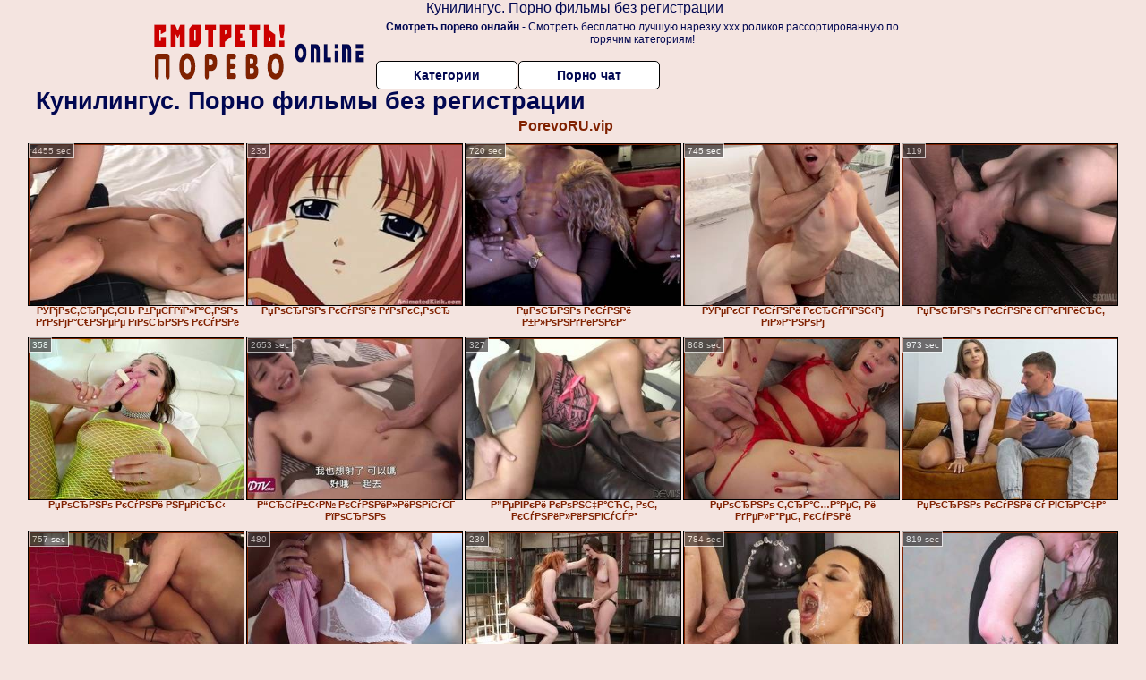

--- FILE ---
content_type: text/html; charset=UTF-8
request_url: https://smotretporevoonline.ru/category.php?s=kunilingus
body_size: 10187
content:
﻿<!DOCTYPE html>
<html lang="ru">
<head>
Кунилингус. Порно фильмы без регистрации<meta http-equiv="Content-Type" content="text/html; charset=utf-8" />
<title>Кунилингус. Порно фильмы без регистрации на smotretporevoonline.ru</title>
<meta name="description" content="Качественная нарезка роликов в категории: кунилингус. Русская коллекция, качественные ххх видео, без регистрации - порнушка без регистрации на Смотреть порево онлайн" />
<meta name="robots" content="index,follow" />
<meta name="Rating" content="Mature" />
<meta name="viewport" content="width=device-width, initial-scale=1" />
<base target="_blank" />

<style type="text/css">
*{margin:0; padding:0; font-family: Verdana, Arial, Helvetica, sans-serif;}
body {background-color: #f4e4e0; color:#010751; text-align: center;}
a {text-decoration: none; font-weight: bold; color:#802100;}
a:hover{text-decoration: underline; color:#cc0000;}
#bgh, #headcontainer, #hp1, #hp2{height:70px;}
#hp2b a {background-color: #fff; color:#010751;}
#bgh {position:relative; margin-bottom:10px;}
#hp2b a:hover, .archive a:hover, .advsearch a:hover, {background-color: #f4e4e0;}
#headcontainer {margin:0 auto; position: relative; z-index: 2; width:980px;}
h1, h2, h3 {font-weight: bold; text-align: left;}
h2 {text-transform:none; font-size: 24px; line-height:40px; text-indent: 40px;text-align:left; width:100%;}
h1{font-size:27px;text-indent: 40px;}
h3 {font-size: 23px;}
.clips, .sitelist, #hp2b a, .ulimg li, .ulimg li a, h2.w998, h2.wm1250, .ps_img li, .ul200n, .utl30n{display: -moz-inline-stack; display:inline-block; zoom: 1; *display: inline;}
#hp1, #hp2, #hp2a, #hp2b, .dur {position:absolute;}
.archive, .ulimg, .ps_img, {list-style-image:none; list-style-position:inside; list-style-type:none;}
#hp1 {width:270px; top:0; left:0;}
#hp1 img{border-width:0;width:270px; height: 80px;}
#hp2 {top:0; left:270px;}
#hp2a, #hp2b {left:0; width:710px;}
#hp2a {height: 45px; top:0; text-align:left;}
.smtop{position: absolute; top:5px; right: 120px; width: 585px;	height: 45px; text-align: center; font-size:12px; overflow:hidden;}
#hp2b {top:50px; height:35px; font-size: 13px;font-weight: bold; font-family:Tahoma, Arial, Helvetica, sans-serif; color:#FFFF99; line-height: 30px; text-align:left;}
#hp2b a{width:22%; height:30px; line-height:30px; font-size:14px;}
#hp2b a{-moz-border-radius: 5px; -webkit-border-radius: 5px; border-radius: 5px; text-align: center; font-weight: bold; text-decoration: none; border:#000 1px solid; margin-right:1px;}
#hp2b a:hover{color:#802100;}
.clips, .sitelist{overflow:hidden; padding-top:3px; text-align:center;}
.sitelist{background-color:#f4e4e0;border:1px solid}
.sitelist, .clips{width:99%;}
.ulimg li img {color:#802100; width:100%; height:auto;border: 1px solid;aspect-ratio: 4/3;}
.clips a:hover {text-decoration:none;}
.ulimg li, .ulimg li a {position: relative; text-align:center; vertical-align: top;}
.ulimg li a {display:block; background:none; text-decoration:none;}
.ulimg li {margin-left: 1px; margin-right: 1px; margin-bottom:2px; width: 302px; height: 260px; overflow:hidden;}
.ulimg li a{border: 1px solid #000; width: 300px; height: 225px;}
.ulimg li h3, .ulimg li a, .ulimg li p{text-transform:none; font-size:11px; line-height:13px; overflow:hidden; color:#802100;}
.ulimg li h3{position:absolute; top: 226px; width:300px; left:1px; text-align:center; z-index:4; height:25px;}
.ulimg li:hover a{background:none;}
.ulimg li:hover h3, .ulimg li:hover h4{color: #cc0000;}
.pags {height: 20px; width: 100%; font-size: 17px; text-align: right; margin: 0pt -80px 20px;}
.archive a:hover{text-decoration:none;}
.ps_img {text-align:center; border:none; border-spacing:0; font-size:14px; margin-bottom:20px; width:auto;}
.ps_img li {width:305px; vertical-align:top;}
.ps_img a:hover img {border:dashed 1px #FE0101;}
.webm{font-size:15px;max-width:520px;margin:0 auto 10px;}
.webm a {text-decoration:underline;}
.webm a:hover {text-decoration:overline underline;}
.discltxt {font-size:11px; width:800px; margin: 15px auto 15px;}
.dur {font-size: 10px; padding-right: 3px; padding-left: 3px; line-height: 15px; width: auto; left: 1px; top:0; border-style:solid; border-width:1px; border-color:#FFFFFF;}
.dur{background-color: #393333; color: #fff; opacity: 0.65; filter: alpha(opacity=50);}
.w998{width:998px;}
.line a:hover {color:#B11A12;}
.tpline {position: relative;}
.wm1250{max-width:1250px;}
.utl30n {-moz-column-count: 3; -webkit-column-count: 3; column-count: 3;}
.ul200n {-moz-column-count: 5; -webkit-column-count: 5; column-count: 5;}
.ul200n, .utl30n {font-size: 10px; font-weight: bold; width:98%; padding: 5px 0 0 0;display:block; margin:0 auto;}
.utl30n {list-style-image:none; list-style-position:inside; list-style-type:decimal;}
.ul200n li, .utl30n li {text-align:left; text-indent:5px; white-space:nowrap; overflow:hidden; font-size: 10px; width: 100%; height: 20px; line-height: 17px; font-style:normal; text-transform: capitalize;}
.ul200n a, .utl30n a{text-decoration: none; font-size: 14px; font-weight: bold; text-align: left; line-height: 16px;}
.utl30n li {list-style-type: none;}
.utl30n {counter-reset: list1;}
.ultpt li:hover a{height:117px;}
.nativ {width: 1250px; display: inline-block;}
@media (max-width: 1370px) {
.ulimg li img {width:240px; height:180px;}
.ulimg li {margin-bottom:2px; width: 242px; height: 215px; overflow:hidden;}
.ulimg li a{border: 1px solid #000; width: 240px; height: 180px;}
.ulimg li h3{position:absolute; top: 181px; width:242px; left:1px; text-align:center; z-index:4; height:30px;}
}
@media (max-width: 1250px) {.nativ {width: 100%;}}
@media (max-width: 996px) {
#headcontainer{width:98%;}
#hp1, #hp2, #hp2a, #hp2b{position:relative;}
#hp1, #hp2, #hp2a, #hp2b{width:auto;}
#bgh, #headcontainer, #hp1, #hp2, #hp2a, #hp2b{height:auto;}
#hp2{left:0;text-align:center;}
#hp2b a{font-size:10px;width:auto;height:auto;line-height:12px;padding:10px;}
#hp2a, #hp2b{display:-moz-inline-stack;display:inline-block;zoom:1;*display:inline;line-height:normal;vertical-align:top;}
#hp2b{top:0;}
.smtop{width: 95%; height: auto; position: static; top: auto; right: auto;}
h1 {font-size: 24px; line-height:26px;}
h2 {font-size: 20px; line-height:22px;}
.w998{width:98%;}
.ulimg li img, .ulimg li a{width:100%; height:auto; display:block;}
.ulimg li a {width:99%;}
.ulimg li {width: 33%; height: auto; overflow:hidden;}
.ulimg li h3, .ulimg li p{top: auto; bottom: 1px; width:99%; left:1px; background-color: #f4e4e0; opacity: 0.65; filter: alpha(opacity=65);}
.ulimg li:hover a{height:100%;}
.ulimg li a:hover img{border:none;}
.ultpm li{width: 24%;}
.ul200n li, .utl30n{font-size:9px;}
.ul200n a, .utl30n a,.webm{font-size:12px;}
.discltxt{width:80%;}
}
@media (max-width: 720px) {
.ulimg li {width: 49%;}
.ultpm li{width: 31%;}
.ul200n {-moz-column-count: 4; -webkit-column-count: 4; column-count: 4;}
}
@media (max-width: 550px) {
.ul200n li, .utl30n li {line-height: 30px; height:auto;}
.ul200n a, .utl30n a {width:78%; overflow: hidden; display:inline-block; font-size:13px; line-height:17px; text-indent:5px; background-color:#f4e4e0; -moz-border-radius:5px; -webkit-border-radius:5px; border-radius:5px;}
.utl30n, .ul200n {-moz-column-count: 2; -webkit-column-count: 2; column-count: 2;}
.utl30n li  {margin: 12px auto;}
}
@media (max-width: 479px) {
.ps_img, h4 {width:98%;}
h1 {font-size: 19px; line-height: 21px;}
h2 {font-size: 17px; line-height:19px}
}
@media (max-width: 400px) {
.ulimg li {width: 99%;}
.ultpm li{width: 48%;}
.utl30n, .ul200n {-moz-column-count: 2; -webkit-column-count: 2; column-count: 2;}
}
</style>
</head>
<body>
<div id="bgh">
<div id="headcontainer">
<div id="hp1"><img src="/img_dis/logo.png" alt="Смотреть порево онлайн" /></div>
<div id="hp2">
<div id="hp2a">
<div class="smtop"><strong>Смотреть порево онлайн</strong> - Смотреть бесплатно лучшую нарезку ххх роликов рассортированную по горячим категориям!</div>
</div>
<div id="hp2b"><a href="/categories.php">Категории</a><a href="/cams.php">Порно чат</a></div>
</div>
</div>
</div>
<h1>Кунилингус. Порно фильмы без регистрации</h1>
<div class="clips">
<div style="margin-bottom:10px;display:inline-block;"><a href='http://porevoru.vip' title='PorevoRU.vip'>PorevoRU.vip</a>&emsp;</div><ul class="ulimg ugrp2">


<li><h3>РЎРјРѕС‚СЂРµС‚СЊ Р±РµСЃРїР»Р°С‚РЅРѕ РґРѕРјР°С€РЅРµРµ РїРѕСЂРЅРѕ РєСѓРЅРё</h3><a href="/kunilingus/rrrssrss-rrsrrrsrr-rrrrsrrr-rrsrr-rsrre.php"><img src="/img_dis/empt.png" class="lozad" data-src="/image/new/pornhub/main/videos/202103/16/385213811/original/(m=eqglHgaaaa)(mh=zmprApWDaCpoGkHW)11.jpg" alt="РЎРјРѕС‚СЂРµС‚СЊ Р±РµСЃРїР»Р°С‚РЅРѕ РґРѕРјР°С€РЅРµРµ РїРѕСЂРЅРѕ РєСѓРЅРё" /></a><div class="dur">4455 sec</div></li><li><h3>РџРѕСЂРЅРѕ РєСѓРЅРё РґРѕРєС‚РѕСЂ</h3><a href="/kunilingus/rrsrr-rsrre-rrrsrs.php"><img src="/img_dis/empt.png" class="lozad" data-src="/image/new/looporn/static.looporn.com/movies/901/001/1001094/thumbs/26.jpg" alt="РџРѕСЂРЅРѕ РєСѓРЅРё РґРѕРєС‚РѕСЂ" /></a><div class="dur">235</div></li><li><h3>РџРѕСЂРЅРѕ РєСѓРЅРё Р±Р»РѕРЅРґРёРЅРєР°</h3><a href="/kunilingus/rrsrr-rsrre-rrrrrrerrr.php"><img src="/img_dis/empt.png" class="lozad" data-src="/image/new/pornhub/main/videos/202210/07/417068271/original/(m=eaAaGwObaaaa)(mh=lZNmy023TVfjrw6i)16.jpg" alt="РџРѕСЂРЅРѕ РєСѓРЅРё Р±Р»РѕРЅРґРёРЅРєР°" /></a><div class="dur">720 sec</div></li><li><h3>РЎРµРєСЃ РєСѓРЅРё РєСЂСѓРїРЅС‹Рј РїР»Р°РЅРѕРј</h3><a href="/kunilingus/rrrs-rsrre-rssrrsr-rrrrrr.php"><img src="/img_dis/empt.png" class="lozad" data-src="/image/new/pornhub/main/videos/202209/10/415368601/original/(m=qQ5Q6XXbeaAaGwObaaaa)(mh=IbmllGGeeDodnKNU)0.jpg" alt="РЎРµРєСЃ РєСѓРЅРё РєСЂСѓРїРЅС‹Рј РїР»Р°РЅРѕРј" /></a><div class="dur">745 sec</div></li><li><h3>РџРѕСЂРЅРѕ РєСѓРЅРё СЃРєРІРёСЂС‚</h3><a href="/kunilingus/rrsrr-rsrre-srrress.php"><img src="/img_dis/empt.png" class="lozad" data-src="/image/new/looporn/static.looporn.com/movies/065/001/1005602/thumbs/8.jpg" alt="РџРѕСЂРЅРѕ РєСѓРЅРё СЃРєРІРёСЂС‚" /></a><div class="dur">119</div></li><li><h3>РџРѕСЂРЅРѕ РєСѓРЅРё РЅРµРіСЂС‹</h3><a href="/kunilingus/rrsrr-rsrre-rrriss-1.php"><img src="/img_dis/empt.png" class="lozad" data-src="/image/new/looporn/static.looporn.com/movies/077/001/1007709/thumbs/11.jpg" alt="РџРѕСЂРЅРѕ РєСѓРЅРё РЅРµРіСЂС‹" /></a><div class="dur">358</div></li><li><h3>Р“СЂСѓР±С‹Р№ РєСѓРЅРёР»РёРЅРіСѓСЃ РїРѕСЂРЅРѕ</h3><a href="/kunilingus/rssrsr-rsrrerrerriss-rrsrr.php"><img src="/img_dis/empt.png" class="lozad" data-src="/image/new/pornhub/main/videos/202008/14/342180611/original/(m=eaAaGwObaaaa)(mh=E4itOPIeTC9is9AO)16.jpg" alt="Р“СЂСѓР±С‹Р№ РєСѓРЅРёР»РёРЅРіСѓСЃ РїРѕСЂРЅРѕ" /></a><div class="dur">2653 sec</div></li><li><h3>Р”РµРІРєРё РєРѕРЅС‡Р°СЋС‚ РѕС‚ РєСѓРЅРёР»РёРЅРіСѓСЃР°</h3><a href="/kunilingus/rrrrre-rrrsrss-rs-rsrrerrerrissr.php"><img src="/img_dis/empt.png" class="lozad" data-src="/image/new/looporn/static.looporn.com/movies/613/001/1003168/thumbs/10.jpg" alt="Р”РµРІРєРё РєРѕРЅС‡Р°СЋС‚ РѕС‚ РєСѓРЅРёР»РёРЅРіСѓСЃР°" /></a><div class="dur">327</div></li><li><h3>РџРѕСЂРЅРѕ С‚СЂР°С…Р°РµС‚ Рё РґРµР»Р°РµС‚ РєСѓРЅРё</h3><a href="/kunilingus/rrsrr-ssrsrrs-re-rrrrrs-rsrre.php"><img src="/img_dis/empt.png" class="lozad" data-src="/image/new/pornhub/main/videos/202110/30/397237991/thumbs_30/(m=eaAaGwObaaaa)(mh=oY0UatelYMr-rjv1)14.jpg" alt="РџРѕСЂРЅРѕ С‚СЂР°С…Р°РµС‚ Рё РґРµР»Р°РµС‚ РєСѓРЅРё" /></a><div class="dur">868 sec</div></li><li><h3>РџРѕСЂРЅРѕ РєСѓРЅРё Сѓ РІСЂР°С‡Р°</h3><a href="/kunilingus/rrsrr-rsrre-s-rsrsr.php"><img src="/img_dis/empt.png" class="lozad" data-src="/image/new/pornhub/main/videos/202209/10/415365451/original/(m=q61W7XXbeaAaGwObaaaa)(mh=EKYgW027gY1pGn_5)0.jpg" alt="РџРѕСЂРЅРѕ РєСѓРЅРё Сѓ РІСЂР°С‡Р°" /></a><div class="dur">973 sec</div></li><li><h3>Р–РµРЅСЃРєРёР№ РєСѓРЅРё</h3><a href="/kunilingus/rrrsrrer-rsrre-1.php"><img src="/img_dis/empt.png" class="lozad" data-src="/image/new/pornhub/main/videos/202005/30/318962811/original/(m=eaAaGwObaaaa)(mh=Y9-BLqjvMEqsmzLT)5.jpg" alt="Р–РµРЅСЃРєРёР№ РєСѓРЅРё" /></a><div class="dur">757 sec</div></li><li><h3>РЎРјРѕС‚СЂРµС‚СЊ РєСѓРЅРё Р»РµСЃР±Рё</h3><a href="/kunilingus/rrrssrss-rsrre-rrsrre-1.php"><img src="/img_dis/empt.png" class="lozad" data-src="/image/new/looporn/static.looporn.com/movies/121/001/1001210/thumbs/4.jpg" alt="РЎРјРѕС‚СЂРµС‚СЊ РєСѓРЅРё Р»РµСЃР±Рё" /></a><div class="dur">480</div></li><li><h3>РџРѕСЂРЅРѕ Р»РµСЃР±Рё Р±РґСЃРј РєСѓРЅРё</h3><a href="/kunilingus/rrsrr-rrsrre-rrsr-rsrre.php"><img src="/img_dis/empt.png" class="lozad" data-src="/image/new/looporn/static.looporn.com/movies/760/101/1010676/thumbs/22.jpg" alt="РџРѕСЂРЅРѕ Р»РµСЃР±Рё Р±РґСЃРј РєСѓРЅРё" /></a><div class="dur">239</div></li><li><h3>Р›РµСЃР±Рё РґРµР»Р°СЋС‚ РєСѓРЅРё</h3><a href="/kunilingus/rrsrre-rrrrss-rsrre-1.php"><img src="/img_dis/empt.png" class="lozad" data-src="/image/new/pornhub/main/videos/202204/09/406113511/original/(m=eaAaGwObaaaa)(mh=89p8CTGmhpNsWeHM)16.jpg" alt="Р›РµСЃР±Рё РґРµР»Р°СЋС‚ РєСѓРЅРё" /></a><div class="dur">784 sec</div></li><li><h3>РЎРµРєСЃ РєСѓРЅРё РјСѓР¶ Рё Р¶РµРЅР°</h3><a href="/kunilingus/rrrs-rsrre-rsr-re-rrrr.php"><img src="/img_dis/empt.png" class="lozad" data-src="/image/new/pornhub/main/videos/202207/04/411105791/original/(m=eaAaGwObaaaa)(mh=HGW1eQAN-Xl_5oVF)1.jpg" alt="РЎРµРєСЃ РєСѓРЅРё РјСѓР¶ Рё Р¶РµРЅР°" /></a><div class="dur">819 sec</div></li><li><h3>Р”РІРѕР№РЅРѕРµ РїСЂРѕРЅРёРєРЅРѕРІРµРЅРёРµ СЃ РєСѓРЅРёР»РёРЅРіСѓСЃРѕРј</h3><a href="/kunilingus/rrrrrrr-rsrrrerrrrrrrer-s-rsrrerrerrissrr.php"><img src="/img_dis/empt.png" class="lozad" data-src="/image/new/pornhub/main/videos/201901/02/199775821/original/(m=eaAaGwObaaaa)(mh=yEnR4AlXKKL18b3S)16.jpg" alt="Р”РІРѕР№РЅРѕРµ РїСЂРѕРЅРёРєРЅРѕРІРµРЅРёРµ СЃ РєСѓРЅРёР»РёРЅРіСѓСЃРѕРј" /></a><div class="dur">605 sec</div></li><li><h3>РџРѕСЂРЅРѕ РєСѓРЅРё РєР°СЃС‚РёРЅРі</h3><a href="/kunilingus/rrsrr-rsrre-rrssrerri.php"><img src="/img_dis/empt.png" class="lozad" data-src="/image/new/looporn/static.looporn.com/movies/679/001/1009768/thumbs/15.jpg" alt="РџРѕСЂРЅРѕ РєСѓРЅРё РєР°СЃС‚РёРЅРі" /></a><div class="dur">475</div></li><li><h3>Р”РµРІРєРё РєРѕРЅС‡Р°СЋС‚ РѕС‚ РєСѓРЅРё РІРёРґРµРѕ</h3><a href="/kunilingus/rrrrre-rrrsrss-rs-rsrre-rrerrr.php"><img src="/img_dis/empt.png" class="lozad" data-src="/image/new/looporn/static.looporn.com/movies/011/001/1001105/thumbs/16.jpg" alt="Р”РµРІРєРё РєРѕРЅС‡Р°СЋС‚ РѕС‚ РєСѓРЅРё РІРёРґРµРѕ" /></a><div class="dur">233</div></li><li><h3>РџРѕСЂРЅРѕ РєСѓРЅРё РІ СЂРѕС‚</h3><a href="/kunilingus/rrsrr-rsrre-r-srs.php"><img src="/img_dis/empt.png" class="lozad" data-src="/image/new/pornhub/main/videos/202102/07/383170842/original/(m=eaAaGwObaaaa)(mh=_yJ5uCrgYS5BlAJ2)13.jpg" alt="РџРѕСЂРЅРѕ РєСѓРЅРё РІ СЂРѕС‚" /></a><div class="dur">362 sec</div></li><li><h3>РџРѕСЂРЅРѕ РѕРЅР»Р°Р№РЅ РєСѓРЅРё РїРѕРґР±РѕСЂРєР°</h3><a href="/kunilingus/rrsrr-rrrrrr-rsrre-rrrrrsrr.php"><img src="/img_dis/empt.png" class="lozad" data-src="/image/new/pornhub/main/videos/202204/06/405983351/original/(m=eaAaGwObaaaa)(mh=zsdB_P1Apl2uS87M)16.jpg" alt="РџРѕСЂРЅРѕ РѕРЅР»Р°Р№РЅ РєСѓРЅРё РїРѕРґР±РѕСЂРєР°" /></a><div class="dur">804 sec</div></li><li><h3>Р–РµСЃС‚РєРёР№ РєСѓРЅРёР»РёРЅРіСѓСЃ РІРёРґРµРѕ</h3><a href="/kunilingus/rrssrrer-rsrrerrerriss-rrerrr-1.php"><img src="/img_dis/empt.png" class="lozad" data-src="/image/new/pornhub/main/videos/202207/26/412441081/original/(m=eaAaGwObaaaa)(mh=AcnR0u_I8oXMErzv)5.jpg" alt="Р–РµСЃС‚РєРёР№ РєСѓРЅРёР»РёРЅРіСѓСЃ РІРёРґРµРѕ" /></a><div class="dur">593 sec</div></li><li><h3>РљСѓРЅРё Рё РґРІРѕР№РЅРѕРµ РїСЂРѕРЅРёРєРЅРѕРІРµРЅРёРµ</h3><a href="/kunilingus/rsrre-re-rrrrrrr-rsrrrerrrrrrrer.php"><img src="/img_dis/empt.png" class="lozad" data-src="/image/new/pornhub/main/videos/202005/26/317970771/original/(m=eaAaGwObaaaa)(mh=XBvx3oIsQlhjNcd3)0.jpg" alt="РљСѓРЅРё Рё РґРІРѕР№РЅРѕРµ РїСЂРѕРЅРёРєРЅРѕРІРµРЅРёРµ" /></a><div class="dur">400 sec</div></li><li><h3>РљСѓРЅРёР»РёРЅРіСѓСЃ brazzers</h3><a href="/kunilingus/rsrrerrerriss-brazzers-1.php"><img src="/img_dis/empt.png" class="lozad" data-src="/image/new/pornhub/main/videos/202010/25/363933472/original/(m=eaAaGwObaaaa)(mh=priPS01VTZoAMaye)7.jpg" alt="РљСѓРЅРёР»РёРЅРіСѓСЃ brazzers" /></a><div class="dur">811 sec</div></li><li><h3>РџРѕСЂРЅРѕ СЂРѕР»РёРєРё РєСѓРЅРё СЃРјРѕС‚СЂРµС‚СЊ РѕРЅР»Р°Р№РЅ Р±РµСЃРїР»Р°С‚РЅРѕ</h3><a href="/kunilingus/rrsrr-srrrerre-rsrre-srrssrss-rrrrrr-rrsrrrsrr.php"><img src="/img_dis/empt.png" class="lozad" data-src="/image/new/pornhub/main/videos/202207/15/411816981/original/(m=qP-4KTXbeaAaGwObaaaa)(mh=1oCqFC0YdJXwDdUf)0.jpg" alt="РџРѕСЂРЅРѕ СЂРѕР»РёРєРё РєСѓРЅРё СЃРјРѕС‚СЂРµС‚СЊ РѕРЅР»Р°Р№РЅ Р±РµСЃРїР»Р°С‚РЅРѕ" /></a><div class="dur">1150 sec</div></li><li><h3>РљСѓРЅРё РІРёРґРµРѕ РІ С…РѕСЂРѕС€РµРј РєР°С‡РµСЃС‚РІРµ</h3><a href="/kunilingus/rsrre-rrerrr-r-srsrsrr-rrsrssrr.php"><img src="/img_dis/empt.png" class="lozad" data-src="/image/new/looporn/static.looporn.com/movies/224/001/1004225/thumbs/10.jpg" alt="РљСѓРЅРё РІРёРґРµРѕ РІ С…РѕСЂРѕС€РµРј РєР°С‡РµСЃС‚РІРµ" /></a><div class="dur">475</div></li><li><h3>РџРѕСЂРЅРѕ С„РѕС‚Рѕ РєСѓРЅРё РєСЂСѓРїРЅС‹Рј РїР»Р°РЅРѕРј</h3><a href="/kunilingus/rrsrr-srsr-rsrre-rssrrsr-rrrrrr.php"><img src="/img_dis/empt.png" class="lozad" data-src="/image/new/pornhub/main/videos/202202/12/402933451/original/(m=eaAaGwObaaaa)(mh=O8depQg6TMTKajKj)13.jpg" alt="РџРѕСЂРЅРѕ С„РѕС‚Рѕ РєСѓРЅРё РєСЂСѓРїРЅС‹Рј РїР»Р°РЅРѕРј" /></a><div class="dur">328 sec</div></li><li><h3>Р СѓСЃСЃРєРѕРµ РїРѕСЂРЅРѕ РєСѓРЅРё СЂСѓСЃСЃРєРёРј РґРµРІРєР°Рј</h3><a href="/kunilingus/rsssrrr-rrsrr-rsrre-ssssrrer-rrrrrr.php"><img src="/img_dis/empt.png" class="lozad" data-src="/image/new/looporn/static.looporn.com/movies/840/001/1000485/thumbs/29.jpg" alt="Р СѓСЃСЃРєРѕРµ РїРѕСЂРЅРѕ РєСѓРЅРё СЂСѓСЃСЃРєРёРј РґРµРІРєР°Рј" /></a><div class="dur">299</div></li><li><h3>РџРѕСЂРЅРѕ Рё СЃРµРєСЃ РІРёРґРµРѕ РєСѓРЅРёР»РёРЅРіСѓСЃ</h3><a href="/kunilingus/rrsrr-re-srrs-rrerrr-rsrrerrerriss.php"><img src="/img_dis/empt.png" class="lozad" data-src="/image/new/pornhub/main/videos/202101/22/382211682/original/(m=qO2Y9GWbeaAaGwObaaaa)(mh=gLDe_7mLR_ubzRon)0.jpg" alt="РџРѕСЂРЅРѕ Рё СЃРµРєСЃ РІРёРґРµРѕ РєСѓРЅРёР»РёРЅРіСѓСЃ" /></a><div class="dur">600 sec</div></li><li><h3>РљСѓРЅРё Р·СЂРµР»РѕР№ РІРёРґРµРѕ</h3><a href="/kunilingus/rsrre-rsrrrr-rrerrr-1.php"><img src="/img_dis/empt.png" class="lozad" data-src="/image/new/pornhub/main/videos/201904/23/219818191/thumbs_10/(m=eaAaGwObaaaa)(mh=JBuULXbPC-fHTPlm)5.jpg" alt="РљСѓРЅРё Р·СЂРµР»РѕР№ РІРёРґРµРѕ" /></a><div class="dur">822 sec</div></li><li><h3>РљСѓРЅРёР»РёРЅРіСѓСЃ hd 720</h3><a href="/kunilingus/rsrrerrerriss-hd-720-1.php"><img src="/img_dis/empt.png" class="lozad" data-src="/image/new/pornhub/main/videos/202208/25/414361211/thumbs_5/(m=eaAaGwObaaaa)(mh=OPsZfRRFY2ZKbQWD)7.jpg" alt="РљСѓРЅРёР»РёРЅРіСѓСЃ hd 720" /></a><div class="dur">593 sec</div></li><li><h3>РЈС‚СЂРµРЅРЅРёР№ РєСѓРЅРёР»РёРЅРіСѓСЃ</h3><a href="/kunilingus/rssrrrrer-rsrrerrerriss-1.php"><img src="/img_dis/empt.png" class="lozad" data-src="/image/new/pornhub/main/videos/202201/06/400876721/original/(m=eaAaGwObaaaa)(mh=56qVg6ZYRZbBbgnQ)14.jpg" alt="РЈС‚СЂРµРЅРЅРёР№ РєСѓРЅРёР»РёРЅРіСѓСЃ" /></a><div class="dur">280 sec</div></li><li><h3>РЎРёСЃСЊРєРё РєСѓРЅРё</h3><a href="/kunilingus/rressrre-rsrre-1.php"><img src="/img_dis/empt.png" class="lozad" data-src="/image/new/pornhub/main/videos/202103/12/385017441/original/(m=q6RO3KWbeaAaGwObaaaa)(mh=L5G0Tb4K0T-kRVJ3)0.jpg" alt="РЎРёСЃСЊРєРё РєСѓРЅРё" /></a><div class="dur">2210 sec</div></li><li><h3>РџРѕСЂРЅРѕ СЂРѕР»РёРєРё РѕРЅР»Р°Р№РЅ Р±РµСЃРїР»Р°С‚РЅРѕ РєСѓРЅРё</h3><a href="/kunilingus/rrsrr-srrrerre-rrrrrr-rrsrrrsrr-rsrre.php"><img src="/img_dis/empt.png" class="lozad" data-src="/image/new/pornhub/main/videos/202101/06/379789322/thumbs_46/(m=eaAaGwObaaaa)(mh=l3m1eT48qVpp2YLH)12.jpg" alt="РџРѕСЂРЅРѕ СЂРѕР»РёРєРё РѕРЅР»Р°Р№РЅ Р±РµСЃРїР»Р°С‚РЅРѕ РєСѓРЅРё" /></a><div class="dur">1122 sec</div></li><li><h3>РџРѕСЂРЅРѕ РєСѓРЅРё РЅРѕРІРѕРµ</h3><a href="/kunilingus/rrsrr-rsrre-rrrrr-1.php"><img src="/img_dis/empt.png" class="lozad" data-src="/image/new/pornhub/main/videos/202208/25/414366901/original/(m=q78NVWXbeaAaGwObaaaa)(mh=_8MVlmWA-Nc6M00i)0.jpg" alt="РџРѕСЂРЅРѕ РєСѓРЅРё РЅРѕРІРѕРµ" /></a><div class="dur">1954 sec</div></li><li><h3>Р”РІР° РїР°СЂРЅРё РґРµР»Р°СЋС‚ РєСѓРЅРё РїРѕСЂРЅРѕ</h3><a href="/kunilingus/rrr-rrsrre-rrrrss-rsrre-rrsrr.php"><img src="/img_dis/empt.png" class="lozad" data-src="/image/new/pornhub/main/videos/202109/16/394783601/original/(m=eaAaGwObaaaa)(mh=F0MwVDfgKF-6JMFJ)14.jpg" alt="Р”РІР° РїР°СЂРЅРё РґРµР»Р°СЋС‚ РєСѓРЅРё РїРѕСЂРЅРѕ" /></a><div class="dur">454 sec</div></li><li><h3>РЎРјРѕС‚СЂРµС‚СЊ РїРѕСЂРЅРѕ РїРѕРґР±РѕСЂРєР° РєСѓРЅРё</h3><a href="/kunilingus/rrrssrss-rrsrr-rrrrrsrr-rsrre.php"><img src="/img_dis/empt.png" class="lozad" data-src="/image/new/looporn/static.looporn.com/movies/978/001/1008791/thumbs/10.jpg" alt="РЎРјРѕС‚СЂРµС‚СЊ РїРѕСЂРЅРѕ РїРѕРґР±РѕСЂРєР° РєСѓРЅРё" /></a><div class="dur">238</div></li><li><h3>РџСЂРёР»РѕР¶РµРЅРёРµ РґР»СЏ РєСѓРЅРёР»РёРЅРіСѓСЃР°</h3><a href="/kunilingus/rsrerrrrrrer-rrs-rsrrerrerrissr-1.php"><img src="/img_dis/empt.png" class="lozad" data-src="/image/new/looporn/static.looporn.com/movies/420/001/1000247/thumbs/24.jpg" alt="РџСЂРёР»РѕР¶РµРЅРёРµ РґР»СЏ РєСѓРЅРёР»РёРЅРіСѓСЃР°" /></a><div class="dur">418</div></li><li><h3>РџРѕСЂРЅРѕ РєСѓРЅРё Р°Р·РёР°С‚РєРё</h3><a href="/kunilingus/rrsrr-rsrre-rrrersrre-1.php"><img src="/img_dis/empt.png" class="lozad" data-src="/image/new/looporn/static.looporn.com/movies/396/001/1006933/thumbs/13.jpg" alt="РџРѕСЂРЅРѕ РєСѓРЅРё Р°Р·РёР°С‚РєРё" /></a><div class="dur">118</div></li><li><h3>Р СѓСЃСЃРєРѕРµ РїРѕСЂРЅРѕ РїР°СЂРµРЅСЊ РґРµР»Р°РµС‚ РєСѓРЅРё</h3><a href="/kunilingus/rsssrrr-rrsrr-rrsrrs-rrrrrs-rsrre.php"><img src="/img_dis/empt.png" class="lozad" data-src="/image/new/pornhub/main/videos/202112/20/399947341/original/(m=qIRPW0XbeaAaGwObaaaa)(mh=z9bclOd1igzqlRMW)0.jpg" alt="Р СѓСЃСЃРєРѕРµ РїРѕСЂРЅРѕ РїР°СЂРµРЅСЊ РґРµР»Р°РµС‚ РєСѓРЅРё" /></a><div class="dur">2720 sec</div></li><li><h3>РљСѓРЅРё Р±Р°Р±РєРµ</h3><a href="/kunilingus/rsrre-rrrrr-2.php"><img src="/img_dis/empt.png" class="lozad" data-src="/image/new/pornhub/main/videos/201011/01/97425/original/(m=eqglHgaaaa)(mh=O43u-PthmGHS5iYE)11.jpg" alt="РљСѓРЅРё Р±Р°Р±РєРµ" /></a><div class="dur">1320 sec</div></li><li><h3>РџРѕСЂРЅРѕ РєСѓРЅРё РѕРЅР»Р°Р№РЅ Р±РµСЃРїР»Р°С‚РЅРѕ Р±РµР· СЂРµРіРёСЃС‚СЂР°С†РёРё</h3><a href="/kunilingus/rrsrr-rsrre-rrrrrr-rrsrrrsrr-rrr-srriresssrsrere.php"><img src="/img_dis/empt.png" class="lozad" data-src="/image/new/pornhub/main/videos/202105/03/387473131/original/(m=eaAaGwObaaaa)(mh=zRqCCrxvNVdbl_S6)3.jpg" alt="РџРѕСЂРЅРѕ РєСѓРЅРё РѕРЅР»Р°Р№РЅ Р±РµСЃРїР»Р°С‚РЅРѕ Р±РµР· СЂРµРіРёСЃС‚СЂР°С†РёРё" /></a><div class="dur">534 sec</div></li><li><h3>РџРѕСЂРЅРѕ РѕРЅР»Р°Р№РЅ РєСѓРЅРё РєСЂСѓРїРЅС‹Рј РїР»Р°РЅРѕРј</h3><a href="/kunilingus/rrsrr-rrrrrr-rsrre-rssrrsr-rrrrrr.php"><img src="/img_dis/empt.png" class="lozad" data-src="/image/new/looporn/static.looporn.com/movies/950/001/1000595/thumbs/5.jpg" alt="РџРѕСЂРЅРѕ РѕРЅР»Р°Р№РЅ РєСѓРЅРё РєСЂСѓРїРЅС‹Рј РїР»Р°РЅРѕРј" /></a><div class="dur">357</div></li><li><h3>РљСѓРЅРёР»РёРЅРіСѓСЃ РІ С‚СѓР°Р»РµС‚Рµ</h3><a href="/kunilingus/rsrrerrerriss-r-ssrrrsr-1.php"><img src="/img_dis/empt.png" class="lozad" data-src="/image/new/pornhub/main/videos/202111/08/397702621/thumbs_28/(m=eaAaGwObaaaa)(mh=w06TX9cOL7y0oAy9)6.jpg" alt="РљСѓРЅРёР»РёРЅРіСѓСЃ РІ С‚СѓР°Р»РµС‚Рµ" /></a><div class="dur">607 sec</div></li><li><h3>РљСѓРЅРёР»РёРЅРіСѓСЃ СЃС‚РѕСЏ РІРёРґРµРѕ</h3><a href="/kunilingus/rsrrerrerriss-ssrs-rrerrr-1.php"><img src="/img_dis/empt.png" class="lozad" data-src="/image/new/looporn/static.looporn.com/movies/586/001/1006852/thumbs/17.jpg" alt="РљСѓРЅРёР»РёРЅРіСѓСЃ СЃС‚РѕСЏ РІРёРґРµРѕ" /></a><div class="dur">420</div></li><li><h3>РџРѕСЂРЅРѕ РєСѓРЅРёР»РёРЅРіСѓСЃ РІ С‡СѓР»РєР°С…</h3><a href="/kunilingus/rrsrr-rsrrerrerriss-r-ssrrrs.php"><img src="/img_dis/empt.png" class="lozad" data-src="/image/new/looporn/static.looporn.com/movies/060/001/1000607/thumbs/11.jpg" alt="РџРѕСЂРЅРѕ РєСѓРЅРёР»РёРЅРіСѓСЃ РІ С‡СѓР»РєР°С…" /></a><div class="dur">328</div></li><li><h3>РљСѓРЅРёР»РёРЅРіСѓСЃ Р»РµСЃР±Рё РѕСЂРіР°Р·Рј</h3><a href="/kunilingus/rsrrerrerriss-rrsrre-rsrirrr-1.php"><img src="/img_dis/empt.png" class="lozad" data-src="/image/new/pornhub/main/videos/202002/13/284357362/original/(m=qXRRWKVbeaAaGwObaaaa)(mh=CAvAHvnLj8AZC6V9)0.jpg" alt="РљСѓРЅРёР»РёРЅРіСѓСЃ Р»РµСЃР±Рё РѕСЂРіР°Р·Рј" /></a><div class="dur">491 sec</div></li><li><h3>Р”РµРІСѓС€РєР° РёС‰РµС‚ РїР°СЂРЅСЏ РґР»СЏ РєСѓРЅРё</h3><a href="/kunilingus/rrrssrr-resrs-rrsrs-rrs-rsrre.php"><img src="/img_dis/empt.png" class="lozad" data-src="/image/new/pornhub/main/videos/202203/29/405494681/original/(m=q-HYUKXbeaAaGwObaaaa)(mh=Z2ODKIGt855_OJ-f)0.jpg" alt="Р”РµРІСѓС€РєР° РёС‰РµС‚ РїР°СЂРЅСЏ РґР»СЏ РєСѓРЅРё" /></a><div class="dur">661 sec</div></li><li><h3>РљСѓРЅРё РєРѕСЂРѕС‚РєРѕРµ РІРёРґРµРѕ</h3><a href="/kunilingus/rsrre-rrsrsrrr-rrerrr-1.php"><img src="/img_dis/empt.png" class="lozad" data-src="/image/new/pornhub/main/videos/202207/01/410917591/original/(m=qMMY9RXbeaAaGwObaaaa)(mh=YeySzmzMn-0osJJZ)0.jpg" alt="РљСѓРЅРё РєРѕСЂРѕС‚РєРѕРµ РІРёРґРµРѕ" /></a><div class="dur">937 sec</div></li><li><h3>РљСѓРЅРёР»РёРЅРіСѓСЃ РІ РЅРѕРІРѕСЃРёР±РёСЂСЃРєРµ</h3><a href="/kunilingus/rsrrerrerriss-r-rrrrsrerressrr.php"><img src="/img_dis/empt.png" class="lozad" data-src="/image/new/pornhub/main/videos/201901/23/203353751/thumbs_15/(m=eaAaGwObaaaa)(mh=LCVAFKcqHyB7ynjI)11.jpg" alt="РљСѓРЅРёР»РёРЅРіСѓСЃ РІ РЅРѕРІРѕСЃРёР±РёСЂСЃРєРµ" /></a><div class="dur">574 sec</div></li><li><h3>РЎРµРєСЃ РєСѓРЅС–</h3><a href="/kunilingus/rrrs-rsrs.php"><img src="/img_dis/empt.png" class="lozad" data-src="/image/new/pornhub/main/videos/202005/13/313363221/original/(m=eaAaGwObaaaa)(mh=vTS1mneNIqdMTOjC)3.jpg" alt="РЎРµРєСЃ РєСѓРЅС–" /></a><div class="dur">2472 sec</div></li><li><h3>РљСѓРЅРёР»РёРЅРіСѓСЃ С‡Р°СЃС‚РЅРѕРµ С„РѕС‚Рѕ</h3><a href="/kunilingus/rsrrerrerriss-srssrrr-srsr-1.php"><img src="/img_dis/empt.png" class="lozad" data-src="/image/new/pornhub/main/videos/202202/08/402697261/original/(m=eaAaGwObaaaa)(mh=VF2h5G9uSEK0sKxA)11.jpg" alt="РљСѓРЅРёР»РёРЅРіСѓСЃ С‡Р°СЃС‚РЅРѕРµ С„РѕС‚Рѕ" /></a><div class="dur">1386 sec</div></li><li><h3>РљСѓРЅРёР»РёРЅРіСѓСЃ РїРµСЂРµРІРѕРґ</h3><a href="/kunilingus/rsrrerrerriss-rrsrrrr.php"><img src="/img_dis/empt.png" class="lozad" data-src="/image/new/pornhub/main/videos/201310/14/18522872/original/(m=eaAaGwObaaaa)(mh=-DFZehEz4_j-6xsD)14.jpg" alt="РљСѓРЅРёР»РёРЅРіСѓСЃ РїРµСЂРµРІРѕРґ" /></a><div class="dur">686 sec</div></li><li><h3>РџРѕСЂРЅРѕ РєСѓРЅРё РґРѕРјР°С€РєР°</h3><a href="/kunilingus/rrsrr-rsrre-rrrrsrr-1.php"><img src="/img_dis/empt.png" class="lozad" data-src="/image/new/looporn/static.looporn.com/movies/930/001/1000394/thumbs/1.jpg" alt="РџРѕСЂРЅРѕ РєСѓРЅРё РґРѕРјР°С€РєР°" /></a><div class="dur">78</div></li><li><h3>РџРѕСЂРЅРѕ РєСѓРЅРё РЅР°С‡Р°Р»СЊРЅРёС†Рµ</h3><a href="/kunilingus/rrsrr-rsrre-rrsrrsrresr.php"><img src="/img_dis/empt.png" class="lozad" data-src="/image/new/pornhub/main/videos/202111/16/398144191/original/(m=qKZ7Q0XbeaAaGwObaaaa)(mh=QtLH3vC-6fFRkfBo)0.jpg" alt="РџРѕСЂРЅРѕ РєСѓРЅРё РЅР°С‡Р°Р»СЊРЅРёС†Рµ" /></a><div class="dur">1391 sec</div></li><li><h3>РљСѓРЅРё СЂСѓСЃСЃРєРѕР№ РіРѕСЃРїРѕР¶Рµ</h3><a href="/kunilingus/rsrre-ssssrrr-rirsrrrr-1.php"><img src="/img_dis/empt.png" class="lozad" data-src="/image/new/pornhub/main/videos/202209/08/415220741/original/(m=qTO1JYXbeaAaGwObaaaa)(mh=wriVF_m_dyD5gvBE)0.jpg" alt="РљСѓРЅРё СЂСѓСЃСЃРєРѕР№ РіРѕСЃРїРѕР¶Рµ" /></a><div class="dur">788 sec</div></li><li><h3>РљСѓРЅРё РЅРѕРІРѕРµ</h3><a href="/kunilingus/rsrre-rrrrr-1.php"><img src="/img_dis/empt.png" class="lozad" data-src="/image/new/looporn/static.looporn.com/movies/999/001/1009998/thumbs/20.jpg" alt="РљСѓРЅРё РЅРѕРІРѕРµ" /></a><div class="dur">240</div></li><li><h3>РљСѓРЅРё СЂСѓСЃСЃРєРѕР№ РіРѕСЃРїРѕР¶Рµ</h3><a href="/kunilingus/rsrre-ssssrrr-rirsrrrr.php"><img src="/img_dis/empt.png" class="lozad" data-src="/image/new/pornhub/main/videos/201810/15/187592432/thumbs_20/(m=eaAaGwObaaaa)(mh=raWpTGl5U7Dh5P8g)14.jpg" alt="РљСѓРЅРё СЂСѓСЃСЃРєРѕР№ РіРѕСЃРїРѕР¶Рµ" /></a><div class="dur">895 sec</div></li><li><h3>Р•Р±Р»СЏ РєСѓРЅРё</h3><a href="/kunilingus/rrrs-rsrre-1.php"><img src="/img_dis/empt.png" class="lozad" data-src="/image/new/pornhub/main/videos/202208/26/414453591/thumbs_5/(m=eaAaGwObaaaa)(mh=QddhVxh9Eyb6tTUV)3.jpg" alt="Р•Р±Р»СЏ РєСѓРЅРё" /></a><div class="dur">803 sec</div></li><li><h3>Р›РёР¶РµС‚ РїРёР·РґСѓ СЃРµСЃС‚СЂРµ</h3><a href="/kunilingus/rrerrs-rrerrs-srsssr.php"><img src="/img_dis/empt.png" class="lozad" data-src="/image/new/pornhub/main/videos/202004/16/304406041/original/(m=eaAaGwObaaaa)(mh=6t6Z6oZiDB5Pkkd7)16.jpg" alt="Р›РёР¶РµС‚ РїРёР·РґСѓ СЃРµСЃС‚СЂРµ" /></a><div class="dur">720 sec</div></li><li><h3>РљСѓРЅРё Р·СЂРµР»С‹Рј Р¶РµРЅС‰РёРЅР°Рј РїРѕСЂРЅРѕ РІРёРґРµРѕ</h3><a href="/kunilingus/rsrre-rsrrsr-rrrsrerrr-rrsrr-rrerrr.php"><img src="/img_dis/empt.png" class="lozad" data-src="/image/new/pornhub/main/videos/202005/18/314941501/original/(m=eaAaGwObaaaa)(mh=LLpuVOtYHl6MN7Sv)10.jpg" alt="РљСѓРЅРё Р·СЂРµР»С‹Рј Р¶РµРЅС‰РёРЅР°Рј РїРѕСЂРЅРѕ РІРёРґРµРѕ" /></a><div class="dur">808 sec</div></li></ul>
<div class="pags">Порно архив <a href="?s=kunilingus&n=2">2</a> | <a href="?s=kunilingus&n=3">3</a></div>
<div></div></div>

<h2 class="wm1250">Лучшие ХХХ категории</h2>
<div class="sitelist wm1250">
<ul class="ul200n">

<li><a href="/category.php?s=aziatki">азиатки</a></li>
<li><a href="/category.php?s=anal">анал</a></li>
<li><a href="/category.php?s=babushki">бабушки</a></li>
<li><a href="/category.php?s=bdsm">бдсм</a></li>
<li><a href="/category.php?s=beremennie">беременные</a></li>
<li><a href="/category.php?s=biseksuali">бисексуалы</a></li>
<li><a href="/category.php?s=blondinki">блондинки</a></li>
<li><a href="/category.php?s=bolshie-siski">большие сиськи</a></li>
<li><a href="/category.php?s=v-rot">в рот</a></li>
<li><a href="/category.php?s=vecherinki">вечеринки</a></li>
<li><a href="/category.php?s=vintazh">винтаж</a></li>
<li><a href="/category.php?s=gei">геи</a></li>
<li><a href="/category.php?s=gruppovoy-seks">групповой секс</a></li>
<li><a href="/category.php?s=dvoynoe-proniknovenie">двойное проникновение</a></li>
<li><a href="/category.php?s=doktor">доктор</a></li>
<li><a href="/category.php?s=domashnee-russkoe-porno">домашнее русское порно</a></li>
<li><a href="/category.php?s=drochit">дрочит</a></li>
<li><a href="/category.php?s=zheni">жены</a></li>
<li><a href="/category.php?s=zhestkoe-porno">жесткое порно</a></li>
<li><a href="/category.php?s=zrelie-zhenshini">зрелые женщины</a></li>
<li><a href="/category.php?s=izmena">измена</a></li>
<li><a href="/category.php?s=kasting">кастинг</a></li>
<li><a href="/category.php?s=konchayut">кончают</a></li>
<li><a href="/category.php?s=konchil-na-litso">кончил на лицо</a></li>
<li><a href="/category.php?s=krasivoe">красивое</a></li>
<li><a href="/category.php?s=krasotki">красотки</a></li>
<li><a href="/category.php?s=krupnim-planom">крупным планом</a></li>
<li><a href="/category.php?s=kunilingus">кунилингус</a></li>
<li><a href="/category.php?s=lesbiyanki">лесбиянки</a></li>
<li><a href="/category.php?s=lyubitelskoe-porno">любительское порно</a></li>
<li><a href="/category.php?s=mamochki">мамочки</a></li>
<li><a href="/category.php?s=masturbatsiya">мастурбация</a></li>
<li><a href="/category.php?s=minet">минет</a></li>
<li><a href="/category.php?s=molodie">молодые</a></li>
<li><a href="/category.php?s=na-plyazhe">на пляже</a></li>
<li><a href="/category.php?s=neylon-i-chulki">нейлон и чулки</a></li>
<li><a href="/category.php?s=perviy-raz">первый раз</a></li>
<li><a href="/category.php?s=pizda">пизда</a></li>
<li><a href="/category.php?s=podglyadivanie">подглядывание</a></li>
<li><a href="/category.php?s=pozhilie">пожилые</a></li>
<li><a href="/category.php?s=popki">попки</a></li>
<li><a href="/category.php?s=porno-zrelih">порно зрелых</a></li>
<li><a href="/category.php?s=porno-tolstih">порно толстых</a></li>
<li><a href="/category.php?s=prostitutki">проститутки</a></li>
<li><a href="/category.php?s=publichnoe-na-ulitse">публичное на улице</a></li>
<li><a href="/category.php?s=pyanie">пьяные</a></li>
<li><a href="/category.php?s=rakom">раком</a></li>
<li><a href="/category.php?s=realno">реально</a></li>
<li><a href="/category.php?s=russkoe-porno">русское порно</a></li>
<li><a href="/category.php?s=svingeri">свингеры</a></li>
<li><a href="/category.php?s=seks-igrushki">секс игрушки</a></li>
<li><a href="/category.php?s=soset-chlen">сосет член</a></li>
<li><a href="/category.php?s=starushki">старушки</a></li>
<li><a href="/category.php?s=studenti">студенты</a></li>
<li><a href="/category.php?s=uchitelyami">учителями</a></li>
<li><a href="/category.php?s=hudie">худые</a></li>
<li><a href="/category.php?s=tselki">целки</a></li>
<li><a href="/category.php?s=chastnoe-porno">частное порно</a></li>
<li><a href="/category.php?s=shlyuhi">шлюхи</a></li>
<li><a href="/category.php?s=erotika">эротика</a></li>

</ul>
</div>
<br>
<div style='margin-bottom:15px;display:inline-block;'>&emsp;</div>
 
<script>!function(t,e){"object"==typeof exports&&"undefined"!=typeof module?module.exports=e():"function"==typeof define&&define.amd?define(e):t.lozad=e()}(this,function(){"use strict";
var g="undefined"!=typeof document&&document.documentMode,f={rootMargin:"0px",threshold:0,load:function(t){if("picture"===t.nodeName.toLowerCase()){var e=t.querySelector("img"),r=!1;null===e&&(e=document.createElement("img"),r=!0),g&&t.getAttribute("data-iesrc")&&(e.src=t.getAttribute("data-iesrc")),t.getAttribute("data-alt")&&(e.alt=t.getAttribute("data-alt")),r&&t.append(e)}if("video"===t.nodeName.toLowerCase()&&!t.getAttribute("data-src")&&t.children){for(var a=t.children,o=void 0,i=0;i<=a.length-1;i++)(o=a[i].getAttribute("data-src"))&&(a[i].src=o);t.load()}t.getAttribute("data-poster")&&(t.poster=t.getAttribute("data-poster")),t.getAttribute("data-src")&&(t.src=t.getAttribute("data-src")),t.getAttribute("data-srcset")&&t.setAttribute("srcset",t.getAttribute("data-srcset"));var n=",";if(t.getAttribute("data-background-delimiter")&&(n=t.getAttribute("data-background-delimiter")),t.getAttribute("data-background-image"))t.style.backgroundImage="url('"+t.getAttribute("data-background-image").split(n).join("'),url('")+"')";else if(t.getAttribute("data-background-image-set")){var d=t.getAttribute("data-background-image-set").split(n),u=d[0].substr(0,d[0].indexOf(" "))||d[0];// Substring before ... 1x
u=-1===u.indexOf("url(")?"url("+u+")":u,1===d.length?t.style.backgroundImage=u:t.setAttribute("style",(t.getAttribute("style")||"")+"background-image: "+u+"; background-image: -webkit-image-set("+d+"); background-image: image-set("+d+")")}t.getAttribute("data-toggle-class")&&t.classList.toggle(t.getAttribute("data-toggle-class"))},loaded:function(){}};function A(t){t.setAttribute("data-loaded",!0)}var m=function(t){return"true"===t.getAttribute("data-loaded")},v=function(t){var e=1<arguments.length&&void 0!==arguments[1]?arguments[1]:document;return t instanceof Element?[t]:t instanceof NodeList?t:e.querySelectorAll(t)};return function(){var r,a,o=0<arguments.length&&void 0!==arguments[0]?arguments[0]:".lozad",t=1<arguments.length&&void 0!==arguments[1]?arguments[1]:{},e=Object.assign({},f,t),i=e.root,n=e.rootMargin,d=e.threshold,u=e.load,g=e.loaded,s=void 0;"undefined"!=typeof window&&window.IntersectionObserver&&(s=new IntersectionObserver((r=u,a=g,function(t,e){t.forEach(function(t){(0<t.intersectionRatio||t.isIntersecting)&&(e.unobserve(t.target),m(t.target)||(r(t.target),A(t.target),a(t.target)))})}),{root:i,rootMargin:n,threshold:d}));for(var c,l=v(o,i),b=0;b<l.length;b++)(c=l[b]).getAttribute("data-placeholder-background")&&(c.style.background=c.getAttribute("data-placeholder-background"));return{observe:function(){for(var t=v(o,i),e=0;e<t.length;e++)m(t[e])||(s?s.observe(t[e]):(u(t[e]),A(t[e]),g(t[e])))},triggerLoad:function(t){m(t)||(u(t),A(t),g(t))},observer:s}}});
const observer = lozad();
observer.observe();</script>
<div class="discltxt">На этом сайте размещены материалы эротического характера, предназначенные для просмотра только взрослыми!<br /> Входя на этот сайт вы подтверждаете что вам 18 или более лет. Если вам менее 18-ти лет, то вы обязаны покинуть этот сайт!<br /> Все модели на момент съемок были совершеннолетними. <br />Администрация не несет ответственности за сайты, на которые ссылается данный сайт.</div>
<div> <a href="/sitemap.php">Карта сайта</a> </div>
<div class="webm">&copy; 2017, Все права защищены</div>
<div style="float:left;">
<!--LiveInternet counter--><script type="text/javascript">
document.write("<a href='//www.liveinternet.ru/click' "+
"target=_blank><img src='//counter.yadro.ru/hit?t58.6;r"+
escape(document.referrer)+((typeof(screen)=="undefined")?"":
";s"+screen.width+"*"+screen.height+"*"+(screen.colorDepth?
screen.colorDepth:screen.pixelDepth))+";u"+escape(document.URL)+
";h"+escape(document.title.substring(0,150))+";"+Math.random()+
"' alt='' title='LiveInternet' "+
"border='0' width='88' height='31'><\/a>")
</script><!--/LiveInternet-->
</div>
<script defer src="https://static.cloudflareinsights.com/beacon.min.js/vcd15cbe7772f49c399c6a5babf22c1241717689176015" integrity="sha512-ZpsOmlRQV6y907TI0dKBHq9Md29nnaEIPlkf84rnaERnq6zvWvPUqr2ft8M1aS28oN72PdrCzSjY4U6VaAw1EQ==" data-cf-beacon='{"version":"2024.11.0","token":"c0c7c9f6bcb544b7bbf9d0ab49158137","r":1,"server_timing":{"name":{"cfCacheStatus":true,"cfEdge":true,"cfExtPri":true,"cfL4":true,"cfOrigin":true,"cfSpeedBrain":true},"location_startswith":null}}' crossorigin="anonymous"></script>
</body>
</html>